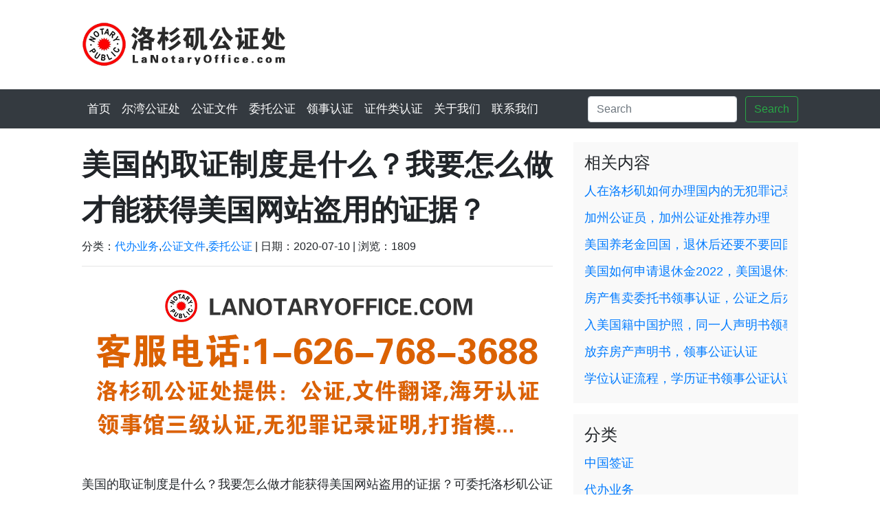

--- FILE ---
content_type: text/html; charset=UTF-8
request_url: https://www.lanotaryoffice.com/1300
body_size: 15980
content:


<!DOCTYPE html>
<head>
  <meta charset="UTF-8" />
  <meta name="viewport" content="width=device-width, initial-scale=1.0, shrink-to-fit=no">
  <title>美国的取证制度是什么？我要怎么做才能获得美国网站盗用的证据？ - 洛杉矶公证处</title>
  <link rel="stylesheet" href="https://www.lanotaryoffice.com/wp-content/themes/la/css/bootstrap.min.css">
  <link rel="stylesheet" href="https://www.lanotaryoffice.com/wp-content/themes/la/style.css">
  <script>window._MBT = {uri: 'https://www.lanotaryoffice.com/wp-content/themes/la', url:'https://www.lanotaryoffice.com', admin_ajax: 'https://www.lanotaryoffice.com/wp-admin/admin-ajax.php'}</script>
  <link rel="shortcut icon" href="https://www.lanotaryoffice.com/wp-content/themes/la/favicon.ico">

  <meta name='robots' content='index, follow, max-image-preview:large, max-snippet:-1, max-video-preview:-1' />
	<style>img:is([sizes="auto" i], [sizes^="auto," i]) { contain-intrinsic-size: 3000px 1500px }</style>
	<meta name="description" content="了解美国取证制度及证据收集，委托洛杉矶公证处办理网站盗用证据。获取公证认证材料，助您在国内官司中胜诉。点击留言或添加微信CEV8868，解决海淘被骗、商标侵权等问题。美国取证实验室技术先进，了解相关标准及规范。" />
<meta property="og:description" content="了解美国取证制度及证据收集，委托洛杉矶公证处办理网站盗用证据。获取公证认证材料，助您在国内官司中胜诉。点击留言或添加微信CEV8868，解决海淘被骗、商标侵权等问题。美国取证实验室技术先进，了解相关标准及规范。" />

	<!-- This site is optimized with the Yoast SEO plugin v24.6 - https://yoast.com/wordpress/plugins/seo/ -->
	<meta name="description" content="了解美国取证制度及证据收集，委托洛杉矶公证处办理网站盗用证据。获取公证认证材料，助您在国内官司中胜诉。点击留言或添加微信CEV8868，解决海淘被骗、商标侵权等问题。美国取证实验室技术先进，了解相关标准及规范。" />
	<link rel="canonical" href="https://www.lanotaryoffice.com/1300" />
	<meta property="og:locale" content="zh_CN" />
	<meta property="og:type" content="article" />
	<meta property="og:title" content="美国的取证制度是什么？我要怎么做才能获得美国网站盗用的证据？ - 洛杉矶公证处" />
	<meta property="og:description" content="了解美国取证制度及证据收集，委托洛杉矶公证处办理网站盗用证据。获取公证认证材料，助您在国内官司中胜诉。点击留言或添加微信CEV8868，解决海淘被骗、商标侵权等问题。美国取证实验室技术先进，了解相关标准及规范。" />
	<meta property="og:url" content="https://www.lanotaryoffice.com/1300" />
	<meta property="og:site_name" content="洛杉矶公证处" />
	<meta property="article:published_time" content="2020-07-10T08:35:00+00:00" />
	<meta property="og:image" content="https://www.lanotaryoffice.com/wp-content/uploads/2020/07/24674146066_8559f209f1_b.jpg" />
	<meta property="og:image:width" content="1024" />
	<meta property="og:image:height" content="768" />
	<meta property="og:image:type" content="image/jpeg" />
	<meta name="author" content="洛杉矶公证处" />
	<meta name="twitter:card" content="summary_large_image" />
	<meta name="twitter:label1" content="作者" />
	<meta name="twitter:data1" content="洛杉矶公证处" />
	<meta name="twitter:label2" content="预计阅读时间" />
	<meta name="twitter:data2" content="2 分" />
	<script type="application/ld+json" class="yoast-schema-graph">{"@context":"https://schema.org","@graph":[{"@type":"WebPage","@id":"https://www.lanotaryoffice.com/1300","url":"https://www.lanotaryoffice.com/1300","name":"美国的取证制度是什么？我要怎么做才能获得美国网站盗用的证据？ - 洛杉矶公证处","isPartOf":{"@id":"https://www.lanotaryoffice.com/#website"},"primaryImageOfPage":{"@id":"https://www.lanotaryoffice.com/1300#primaryimage"},"image":{"@id":"https://www.lanotaryoffice.com/1300#primaryimage"},"thumbnailUrl":"https://www.lanotaryoffice.com/wp-content/uploads/2020/07/24674146066_8559f209f1_b.jpg","datePublished":"2020-07-10T08:35:00+00:00","author":{"@id":"https://www.lanotaryoffice.com/#/schema/person/0eeab5ce9acebcc52810f07d31173021"},"description":"了解美国取证制度及证据收集，委托洛杉矶公证处办理网站盗用证据。获取公证认证材料，助您在国内官司中胜诉。点击留言或添加微信CEV8868，解决海淘被骗、商标侵权等问题。美国取证实验室技术先进，了解相关标准及规范。","breadcrumb":{"@id":"https://www.lanotaryoffice.com/1300#breadcrumb"},"inLanguage":"zh-Hans","potentialAction":[{"@type":"ReadAction","target":["https://www.lanotaryoffice.com/1300"]}]},{"@type":"ImageObject","inLanguage":"zh-Hans","@id":"https://www.lanotaryoffice.com/1300#primaryimage","url":"https://www.lanotaryoffice.com/wp-content/uploads/2020/07/24674146066_8559f209f1_b.jpg","contentUrl":"https://www.lanotaryoffice.com/wp-content/uploads/2020/07/24674146066_8559f209f1_b.jpg","width":1024,"height":768,"caption":"洛杉矶地方法院改名证明的认证办理流程"},{"@type":"BreadcrumbList","@id":"https://www.lanotaryoffice.com/1300#breadcrumb","itemListElement":[{"@type":"ListItem","position":1,"name":"首页","item":"https://www.lanotaryoffice.com/"},{"@type":"ListItem","position":2,"name":"美国的取证制度是什么？我要怎么做才能获得美国网站盗用的证据？"}]},{"@type":"WebSite","@id":"https://www.lanotaryoffice.com/#website","url":"https://www.lanotaryoffice.com/","name":"洛杉矶公证处","description":"公证认证代办，领事馆三级公证认证，中国签证代办","potentialAction":[{"@type":"SearchAction","target":{"@type":"EntryPoint","urlTemplate":"https://www.lanotaryoffice.com/?s={search_term_string}"},"query-input":{"@type":"PropertyValueSpecification","valueRequired":true,"valueName":"search_term_string"}}],"inLanguage":"zh-Hans"},{"@type":"Person","@id":"https://www.lanotaryoffice.com/#/schema/person/0eeab5ce9acebcc52810f07d31173021","name":"洛杉矶公证处","sameAs":["http://ca.consulateagency.org"],"url":"https://www.lanotaryoffice.com/author/adminca"}]}</script>
	<!-- / Yoast SEO plugin. -->


<script type="text/javascript">
/* <![CDATA[ */
window._wpemojiSettings = {"baseUrl":"https:\/\/s.w.org\/images\/core\/emoji\/15.0.3\/72x72\/","ext":".png","svgUrl":"https:\/\/s.w.org\/images\/core\/emoji\/15.0.3\/svg\/","svgExt":".svg","source":{"concatemoji":"https:\/\/www.lanotaryoffice.com\/wp-includes\/js\/wp-emoji-release.min.js?ver=262e4e8e477b40af8a431666736aaa63"}};
/*! This file is auto-generated */
!function(i,n){var o,s,e;function c(e){try{var t={supportTests:e,timestamp:(new Date).valueOf()};sessionStorage.setItem(o,JSON.stringify(t))}catch(e){}}function p(e,t,n){e.clearRect(0,0,e.canvas.width,e.canvas.height),e.fillText(t,0,0);var t=new Uint32Array(e.getImageData(0,0,e.canvas.width,e.canvas.height).data),r=(e.clearRect(0,0,e.canvas.width,e.canvas.height),e.fillText(n,0,0),new Uint32Array(e.getImageData(0,0,e.canvas.width,e.canvas.height).data));return t.every(function(e,t){return e===r[t]})}function u(e,t,n){switch(t){case"flag":return n(e,"\ud83c\udff3\ufe0f\u200d\u26a7\ufe0f","\ud83c\udff3\ufe0f\u200b\u26a7\ufe0f")?!1:!n(e,"\ud83c\uddfa\ud83c\uddf3","\ud83c\uddfa\u200b\ud83c\uddf3")&&!n(e,"\ud83c\udff4\udb40\udc67\udb40\udc62\udb40\udc65\udb40\udc6e\udb40\udc67\udb40\udc7f","\ud83c\udff4\u200b\udb40\udc67\u200b\udb40\udc62\u200b\udb40\udc65\u200b\udb40\udc6e\u200b\udb40\udc67\u200b\udb40\udc7f");case"emoji":return!n(e,"\ud83d\udc26\u200d\u2b1b","\ud83d\udc26\u200b\u2b1b")}return!1}function f(e,t,n){var r="undefined"!=typeof WorkerGlobalScope&&self instanceof WorkerGlobalScope?new OffscreenCanvas(300,150):i.createElement("canvas"),a=r.getContext("2d",{willReadFrequently:!0}),o=(a.textBaseline="top",a.font="600 32px Arial",{});return e.forEach(function(e){o[e]=t(a,e,n)}),o}function t(e){var t=i.createElement("script");t.src=e,t.defer=!0,i.head.appendChild(t)}"undefined"!=typeof Promise&&(o="wpEmojiSettingsSupports",s=["flag","emoji"],n.supports={everything:!0,everythingExceptFlag:!0},e=new Promise(function(e){i.addEventListener("DOMContentLoaded",e,{once:!0})}),new Promise(function(t){var n=function(){try{var e=JSON.parse(sessionStorage.getItem(o));if("object"==typeof e&&"number"==typeof e.timestamp&&(new Date).valueOf()<e.timestamp+604800&&"object"==typeof e.supportTests)return e.supportTests}catch(e){}return null}();if(!n){if("undefined"!=typeof Worker&&"undefined"!=typeof OffscreenCanvas&&"undefined"!=typeof URL&&URL.createObjectURL&&"undefined"!=typeof Blob)try{var e="postMessage("+f.toString()+"("+[JSON.stringify(s),u.toString(),p.toString()].join(",")+"));",r=new Blob([e],{type:"text/javascript"}),a=new Worker(URL.createObjectURL(r),{name:"wpTestEmojiSupports"});return void(a.onmessage=function(e){c(n=e.data),a.terminate(),t(n)})}catch(e){}c(n=f(s,u,p))}t(n)}).then(function(e){for(var t in e)n.supports[t]=e[t],n.supports.everything=n.supports.everything&&n.supports[t],"flag"!==t&&(n.supports.everythingExceptFlag=n.supports.everythingExceptFlag&&n.supports[t]);n.supports.everythingExceptFlag=n.supports.everythingExceptFlag&&!n.supports.flag,n.DOMReady=!1,n.readyCallback=function(){n.DOMReady=!0}}).then(function(){return e}).then(function(){var e;n.supports.everything||(n.readyCallback(),(e=n.source||{}).concatemoji?t(e.concatemoji):e.wpemoji&&e.twemoji&&(t(e.twemoji),t(e.wpemoji)))}))}((window,document),window._wpemojiSettings);
/* ]]> */
</script>
<style id='wp-emoji-styles-inline-css' type='text/css'>

	img.wp-smiley, img.emoji {
		display: inline !important;
		border: none !important;
		box-shadow: none !important;
		height: 1em !important;
		width: 1em !important;
		margin: 0 0.07em !important;
		vertical-align: -0.1em !important;
		background: none !important;
		padding: 0 !important;
	}
</style>
<link rel='stylesheet' id='wp-block-library-css' href='https://www.lanotaryoffice.com/wp-includes/css/dist/block-library/style.min.css?ver=262e4e8e477b40af8a431666736aaa63' type='text/css' media='all' />
<style id='classic-theme-styles-inline-css' type='text/css'>
/*! This file is auto-generated */
.wp-block-button__link{color:#fff;background-color:#32373c;border-radius:9999px;box-shadow:none;text-decoration:none;padding:calc(.667em + 2px) calc(1.333em + 2px);font-size:1.125em}.wp-block-file__button{background:#32373c;color:#fff;text-decoration:none}
</style>
<style id='global-styles-inline-css' type='text/css'>
:root{--wp--preset--aspect-ratio--square: 1;--wp--preset--aspect-ratio--4-3: 4/3;--wp--preset--aspect-ratio--3-4: 3/4;--wp--preset--aspect-ratio--3-2: 3/2;--wp--preset--aspect-ratio--2-3: 2/3;--wp--preset--aspect-ratio--16-9: 16/9;--wp--preset--aspect-ratio--9-16: 9/16;--wp--preset--color--black: #000000;--wp--preset--color--cyan-bluish-gray: #abb8c3;--wp--preset--color--white: #ffffff;--wp--preset--color--pale-pink: #f78da7;--wp--preset--color--vivid-red: #cf2e2e;--wp--preset--color--luminous-vivid-orange: #ff6900;--wp--preset--color--luminous-vivid-amber: #fcb900;--wp--preset--color--light-green-cyan: #7bdcb5;--wp--preset--color--vivid-green-cyan: #00d084;--wp--preset--color--pale-cyan-blue: #8ed1fc;--wp--preset--color--vivid-cyan-blue: #0693e3;--wp--preset--color--vivid-purple: #9b51e0;--wp--preset--gradient--vivid-cyan-blue-to-vivid-purple: linear-gradient(135deg,rgba(6,147,227,1) 0%,rgb(155,81,224) 100%);--wp--preset--gradient--light-green-cyan-to-vivid-green-cyan: linear-gradient(135deg,rgb(122,220,180) 0%,rgb(0,208,130) 100%);--wp--preset--gradient--luminous-vivid-amber-to-luminous-vivid-orange: linear-gradient(135deg,rgba(252,185,0,1) 0%,rgba(255,105,0,1) 100%);--wp--preset--gradient--luminous-vivid-orange-to-vivid-red: linear-gradient(135deg,rgba(255,105,0,1) 0%,rgb(207,46,46) 100%);--wp--preset--gradient--very-light-gray-to-cyan-bluish-gray: linear-gradient(135deg,rgb(238,238,238) 0%,rgb(169,184,195) 100%);--wp--preset--gradient--cool-to-warm-spectrum: linear-gradient(135deg,rgb(74,234,220) 0%,rgb(151,120,209) 20%,rgb(207,42,186) 40%,rgb(238,44,130) 60%,rgb(251,105,98) 80%,rgb(254,248,76) 100%);--wp--preset--gradient--blush-light-purple: linear-gradient(135deg,rgb(255,206,236) 0%,rgb(152,150,240) 100%);--wp--preset--gradient--blush-bordeaux: linear-gradient(135deg,rgb(254,205,165) 0%,rgb(254,45,45) 50%,rgb(107,0,62) 100%);--wp--preset--gradient--luminous-dusk: linear-gradient(135deg,rgb(255,203,112) 0%,rgb(199,81,192) 50%,rgb(65,88,208) 100%);--wp--preset--gradient--pale-ocean: linear-gradient(135deg,rgb(255,245,203) 0%,rgb(182,227,212) 50%,rgb(51,167,181) 100%);--wp--preset--gradient--electric-grass: linear-gradient(135deg,rgb(202,248,128) 0%,rgb(113,206,126) 100%);--wp--preset--gradient--midnight: linear-gradient(135deg,rgb(2,3,129) 0%,rgb(40,116,252) 100%);--wp--preset--font-size--small: 13px;--wp--preset--font-size--medium: 20px;--wp--preset--font-size--large: 36px;--wp--preset--font-size--x-large: 42px;--wp--preset--spacing--20: 0.44rem;--wp--preset--spacing--30: 0.67rem;--wp--preset--spacing--40: 1rem;--wp--preset--spacing--50: 1.5rem;--wp--preset--spacing--60: 2.25rem;--wp--preset--spacing--70: 3.38rem;--wp--preset--spacing--80: 5.06rem;--wp--preset--shadow--natural: 6px 6px 9px rgba(0, 0, 0, 0.2);--wp--preset--shadow--deep: 12px 12px 50px rgba(0, 0, 0, 0.4);--wp--preset--shadow--sharp: 6px 6px 0px rgba(0, 0, 0, 0.2);--wp--preset--shadow--outlined: 6px 6px 0px -3px rgba(255, 255, 255, 1), 6px 6px rgba(0, 0, 0, 1);--wp--preset--shadow--crisp: 6px 6px 0px rgba(0, 0, 0, 1);}:where(.is-layout-flex){gap: 0.5em;}:where(.is-layout-grid){gap: 0.5em;}body .is-layout-flex{display: flex;}.is-layout-flex{flex-wrap: wrap;align-items: center;}.is-layout-flex > :is(*, div){margin: 0;}body .is-layout-grid{display: grid;}.is-layout-grid > :is(*, div){margin: 0;}:where(.wp-block-columns.is-layout-flex){gap: 2em;}:where(.wp-block-columns.is-layout-grid){gap: 2em;}:where(.wp-block-post-template.is-layout-flex){gap: 1.25em;}:where(.wp-block-post-template.is-layout-grid){gap: 1.25em;}.has-black-color{color: var(--wp--preset--color--black) !important;}.has-cyan-bluish-gray-color{color: var(--wp--preset--color--cyan-bluish-gray) !important;}.has-white-color{color: var(--wp--preset--color--white) !important;}.has-pale-pink-color{color: var(--wp--preset--color--pale-pink) !important;}.has-vivid-red-color{color: var(--wp--preset--color--vivid-red) !important;}.has-luminous-vivid-orange-color{color: var(--wp--preset--color--luminous-vivid-orange) !important;}.has-luminous-vivid-amber-color{color: var(--wp--preset--color--luminous-vivid-amber) !important;}.has-light-green-cyan-color{color: var(--wp--preset--color--light-green-cyan) !important;}.has-vivid-green-cyan-color{color: var(--wp--preset--color--vivid-green-cyan) !important;}.has-pale-cyan-blue-color{color: var(--wp--preset--color--pale-cyan-blue) !important;}.has-vivid-cyan-blue-color{color: var(--wp--preset--color--vivid-cyan-blue) !important;}.has-vivid-purple-color{color: var(--wp--preset--color--vivid-purple) !important;}.has-black-background-color{background-color: var(--wp--preset--color--black) !important;}.has-cyan-bluish-gray-background-color{background-color: var(--wp--preset--color--cyan-bluish-gray) !important;}.has-white-background-color{background-color: var(--wp--preset--color--white) !important;}.has-pale-pink-background-color{background-color: var(--wp--preset--color--pale-pink) !important;}.has-vivid-red-background-color{background-color: var(--wp--preset--color--vivid-red) !important;}.has-luminous-vivid-orange-background-color{background-color: var(--wp--preset--color--luminous-vivid-orange) !important;}.has-luminous-vivid-amber-background-color{background-color: var(--wp--preset--color--luminous-vivid-amber) !important;}.has-light-green-cyan-background-color{background-color: var(--wp--preset--color--light-green-cyan) !important;}.has-vivid-green-cyan-background-color{background-color: var(--wp--preset--color--vivid-green-cyan) !important;}.has-pale-cyan-blue-background-color{background-color: var(--wp--preset--color--pale-cyan-blue) !important;}.has-vivid-cyan-blue-background-color{background-color: var(--wp--preset--color--vivid-cyan-blue) !important;}.has-vivid-purple-background-color{background-color: var(--wp--preset--color--vivid-purple) !important;}.has-black-border-color{border-color: var(--wp--preset--color--black) !important;}.has-cyan-bluish-gray-border-color{border-color: var(--wp--preset--color--cyan-bluish-gray) !important;}.has-white-border-color{border-color: var(--wp--preset--color--white) !important;}.has-pale-pink-border-color{border-color: var(--wp--preset--color--pale-pink) !important;}.has-vivid-red-border-color{border-color: var(--wp--preset--color--vivid-red) !important;}.has-luminous-vivid-orange-border-color{border-color: var(--wp--preset--color--luminous-vivid-orange) !important;}.has-luminous-vivid-amber-border-color{border-color: var(--wp--preset--color--luminous-vivid-amber) !important;}.has-light-green-cyan-border-color{border-color: var(--wp--preset--color--light-green-cyan) !important;}.has-vivid-green-cyan-border-color{border-color: var(--wp--preset--color--vivid-green-cyan) !important;}.has-pale-cyan-blue-border-color{border-color: var(--wp--preset--color--pale-cyan-blue) !important;}.has-vivid-cyan-blue-border-color{border-color: var(--wp--preset--color--vivid-cyan-blue) !important;}.has-vivid-purple-border-color{border-color: var(--wp--preset--color--vivid-purple) !important;}.has-vivid-cyan-blue-to-vivid-purple-gradient-background{background: var(--wp--preset--gradient--vivid-cyan-blue-to-vivid-purple) !important;}.has-light-green-cyan-to-vivid-green-cyan-gradient-background{background: var(--wp--preset--gradient--light-green-cyan-to-vivid-green-cyan) !important;}.has-luminous-vivid-amber-to-luminous-vivid-orange-gradient-background{background: var(--wp--preset--gradient--luminous-vivid-amber-to-luminous-vivid-orange) !important;}.has-luminous-vivid-orange-to-vivid-red-gradient-background{background: var(--wp--preset--gradient--luminous-vivid-orange-to-vivid-red) !important;}.has-very-light-gray-to-cyan-bluish-gray-gradient-background{background: var(--wp--preset--gradient--very-light-gray-to-cyan-bluish-gray) !important;}.has-cool-to-warm-spectrum-gradient-background{background: var(--wp--preset--gradient--cool-to-warm-spectrum) !important;}.has-blush-light-purple-gradient-background{background: var(--wp--preset--gradient--blush-light-purple) !important;}.has-blush-bordeaux-gradient-background{background: var(--wp--preset--gradient--blush-bordeaux) !important;}.has-luminous-dusk-gradient-background{background: var(--wp--preset--gradient--luminous-dusk) !important;}.has-pale-ocean-gradient-background{background: var(--wp--preset--gradient--pale-ocean) !important;}.has-electric-grass-gradient-background{background: var(--wp--preset--gradient--electric-grass) !important;}.has-midnight-gradient-background{background: var(--wp--preset--gradient--midnight) !important;}.has-small-font-size{font-size: var(--wp--preset--font-size--small) !important;}.has-medium-font-size{font-size: var(--wp--preset--font-size--medium) !important;}.has-large-font-size{font-size: var(--wp--preset--font-size--large) !important;}.has-x-large-font-size{font-size: var(--wp--preset--font-size--x-large) !important;}
:where(.wp-block-post-template.is-layout-flex){gap: 1.25em;}:where(.wp-block-post-template.is-layout-grid){gap: 1.25em;}
:where(.wp-block-columns.is-layout-flex){gap: 2em;}:where(.wp-block-columns.is-layout-grid){gap: 2em;}
:root :where(.wp-block-pullquote){font-size: 1.5em;line-height: 1.6;}
</style>
<link rel="https://api.w.org/" href="https://www.lanotaryoffice.com/wp-json/" /><link rel="alternate" title="JSON" type="application/json" href="https://www.lanotaryoffice.com/wp-json/wp/v2/posts/1300" /><link rel="alternate" title="oEmbed (JSON)" type="application/json+oembed" href="https://www.lanotaryoffice.com/wp-json/oembed/1.0/embed?url=https%3A%2F%2Fwww.lanotaryoffice.com%2F1300" />
<link rel="alternate" title="oEmbed (XML)" type="text/xml+oembed" href="https://www.lanotaryoffice.com/wp-json/oembed/1.0/embed?url=https%3A%2F%2Fwww.lanotaryoffice.com%2F1300&#038;format=xml" />
<link rel="icon" href="https://www.lanotaryoffice.com/wp-content/uploads/2021/06/cropped-洛杉矶公证处-logo-1-32x32.png" sizes="32x32" />
<link rel="icon" href="https://www.lanotaryoffice.com/wp-content/uploads/2021/06/cropped-洛杉矶公证处-logo-1-192x192.png" sizes="192x192" />
<link rel="apple-touch-icon" href="https://www.lanotaryoffice.com/wp-content/uploads/2021/06/cropped-洛杉矶公证处-logo-1-180x180.png" />
<meta name="msapplication-TileImage" content="https://www.lanotaryoffice.com/wp-content/uploads/2021/06/cropped-洛杉矶公证处-logo-1-270x270.png" />
  
</head>

<body class="post-template-default single single-post postid-1300 single-format-standard bg-light" >
  
  <header>
      
      <div class="container-fluid search-d d-none d-md-block d-lg-none">
          <div class="row">
            <div class="search-d-text col-md-6">
                <p>洛杉矶公证处</p>
            </div>
            <div class="col-md-6">
              <form class="form-inline search-d-form" action="https://www.lanotaryoffice.com">
                  <input class="form-control mr-sm-2" type="text" placeholder="Search" name="s" aria-label="Search">
                  <button class="btn btn-outline-dark my-2 my-sm-0" type="submit">Search</button>
               </form>
            </div>
          </div>
      </div>
      
    <div class='container n-logo'>
        <div class="row">
            <div class="col-sm-12 col-lg-12"> 
               <a href='/'>
                    <img src='https://www.lanotaryoffice.com/wp-content/themes/la/img/logo.png'  alt="logo" height='auto' />       
               </a>
            </div> 
        </div>
    </div>

    
    <nav class="navbar navbar-expand-md navbar-dark bg-dark">
      <div class="container">
        <button class="navbar-toggler" type="button" data-toggle="collapse" data-target="#navbarCollapse" aria-controls="navbarCollapse" aria-expanded="false" aria-label="Toggle navigation">
          <span class="navbar-toggler-icon"></span>
        </button>
        <div class="collapse navbar-collapse" id="navbarCollapse">
          <ul class="navbar-nav mr-auto">
            <li id="menu-item-24" class="menu-item menu-item-type-custom menu-item-object-custom menu-item-24"><a href="/">首页</a></li>
<li id="menu-item-2875" class="menu-item menu-item-type-post_type menu-item-object-page menu-item-2875"><a href="https://www.lanotaryoffice.com/irvine-notary-office">尔湾公证处</a></li>
<li id="menu-item-1971" class="menu-item menu-item-type-taxonomy menu-item-object-category current-post-ancestor current-menu-parent current-post-parent menu-item-has-children menu-item-1971"><a href="https://www.lanotaryoffice.com/category/notarial-certificate">公证文件</a>
<ul class="sub-menu">
	<li id="menu-item-1963" class="menu-item menu-item-type-taxonomy menu-item-object-category menu-item-1963"><a href="https://www.lanotaryoffice.com/category/los-angeles-notary-office">洛杉矶公证处</a></li>
</ul>
</li>
<li id="menu-item-1965" class="menu-item menu-item-type-taxonomy menu-item-object-category current-post-ancestor current-menu-parent current-post-parent menu-item-1965"><a href="https://www.lanotaryoffice.com/category/entrusted-notarization">委托公证</a></li>
<li id="menu-item-1966" class="menu-item menu-item-type-taxonomy menu-item-object-category menu-item-1966"><a href="https://www.lanotaryoffice.com/category/consular-certification">领事认证</a></li>
<li id="menu-item-1967" class="menu-item menu-item-type-taxonomy menu-item-object-category menu-item-1967"><a href="https://www.lanotaryoffice.com/category/certificate-class">证件类认证</a></li>
<li id="menu-item-18" class="menu-item menu-item-type-post_type menu-item-object-page menu-item-18"><a href="https://www.lanotaryoffice.com/about-us">关于我们</a></li>
<li id="menu-item-1386" class="menu-item menu-item-type-post_type menu-item-object-page menu-item-1386"><a href="https://www.lanotaryoffice.com/contact-us">联系我们</a></li>
          </ul>
          <form class="form-inline mt-2 mt-md-0 d-none d-xl-block d-md-none d-sm-block" action="https://www.lanotaryoffice.com">
            <input class="form-control mr-sm-2" type="text" placeholder="Search" name="s" aria-label="Search">
            <button class="btn btn-outline-success my-2 my-sm-0" type="submit">Search</button>
          </form>
        </div>
      </div>
    </nav>


  </header>


<div class="container n-content">
  <div class="row">
<!--      <div class="col-md-12 text-center tgs-single-ad">
            <script async src="//pagead2.googlesyndication.com/pagead/js/adsbygoogle.js"></script>
             thegovservice1 
            <ins class="adsbygoogle"
                 style="display:block"
                 data-ad-client="ca-pub-3198778028450831"
                 data-ad-slot="1906766122"
                 data-ad-format="auto"
                 data-full-width-responsive="true"></ins>
            <script>
            (adsbygoogle = window.adsbygoogle || []).push({});
            </script>
      </div>-->
    <div class="col-md-8 blog-main">
    	      <div class="blog-post">
        <h1 class="blog-post-title">美国的取证制度是什么？我要怎么做才能获得美国网站盗用的证据？</h1>
        <p class="blog-post-meta">分类：<a href=""><a href="https://www.lanotaryoffice.com/category/agency-business" rel="category tag">代办业务</a>,<a href="https://www.lanotaryoffice.com/category/notarial-certificate" rel="category tag">公证文件</a>,<a href="https://www.lanotaryoffice.com/category/entrusted-notarization" rel="category tag">委托公证</a></a> | 
            日期：2020-07-10 | 
            浏览：1809        <hr>
        <article class="blog-content cev-content d-page">
            <div class="wc-ad">
                <img src="/wp-content/uploads/2020/11/LA.png"  alt="WeChat" />
            </div>
        	<div>
<div class="document">
<p class="paragraph text-align-type-left pap-line-1.3 pap-line-rule-auto pap-spacing-before-0pt pap-spacing-after-6pt">美国的取证制度是什么？我要怎么做才能获得美国网站盗用的证据？可委托洛杉矶公证处代办，取证<span class="s1">——</span>律师报告<span class="s1">——</span>公证、认证，我们将为您制作一系列材料，让您轻松赢得的国内官司。如果您有这方面的需求，可以在我们官网上留言，或者添加我们的微信：<span class="s1"><b>CEV8868</b></span>，也可以拨打电话<span class="s1"><b>626-768-3688</b></span>进行了解。</p>
<p class="paragraph text-align-type-left pap-line-1.3 pap-line-rule-auto pap-spacing-before-0pt pap-spacing-after-6pt">无论是海淘被骗，美国网站侵权，商标侵权，原创文章被盗用。任何您觉得美国公开网站上侵害了您利益的证据，我们都能为您搜索提取，并完成公证认证，让您不必再困难的取证环节绞尽脑汁。</p>
<p class="paragraph text-align-type-left pap-line-1.3 pap-line-rule-auto pap-spacing-before-0pt pap-spacing-after-6pt">美国的取证实验室已经比较普及，至少有70％的法律部门都拥有自己独立的实验室，当有计算机犯罪案件被举报，取证人员就会遵照取证的原则和步骤对现场的电子证据进行取证，带回实验室进行分析，从而重构计算机犯罪行为。</p>
<p class="paragraph text-align-type-left pap-line-1.3 pap-line-rule-auto pap-spacing-before-0pt pap-spacing-after-6pt">因此，美国在电子数据取证方面的研究远超于其他国家，美国国家标准与技术研究院、美国司法部、美国联邦调查局的“数字取证科学组”和“图像技术科学组、美国试验与材料学会国际组织等机构制定了一系列电子数据取证相关的标准和规范。</p>
</div>
</div>
<h2>一、美国国家标准与技术研究院（National Institute of Standards and Technology，NIST）</h2>
<p>美国国家标准与技术研究院（NIST）成立于1901年，是一个非监管性质的联邦部门，是美国测量技术和标准的国家级研究机构。NIST通过出台标准和指南相结合方式为政府部门的取证管理规范提供支持，大部分已经出台的文件都是指南的性质，不具备强制性，而是为政府部门的相关工作提供实施的思路和方法。NIST出台的电子数据取证方面的标准和文件包括特别出版物（SP 800）系列和内部报告（IRs）系列等。</p>
<h2>特别出版物（SP 800）系列</h2>
<p>SP 800系列是指南文件，对联邦政府部门不具备强制性，而只是提供一种供参考的方法或经验。目前，SP 800系列与电子数据取证相关的标准有：</p>
<p>1、 2004年11月，NIST SP 800-72 《Guidelines on PDA Forensics》</p>
<p>2、 2006年8月，NIST SP 800-86 《Guide to Integrating Forensic Techniques into Incident Response》</p>
<p>3、2014年5月，NIST SP 800-101 Revision 1 《Guidelines on CellPhone Forensic》</p>
<h2>内部报告（IRs）系列</h2>
<p>内部报告系列主要向特定读者描述相关技术方面的研究内容，包括向NIST的资助者（政府和非政府组织）提交的过程或最终报告。目前，内部报告与电子数据取证相关的有：</p>
<p>1、2004年8月，NISTIR 7100 《PDA Forensic Tools: An Overview and Analysis》</p>
<p>2、2005年10月, NISTIR 7250 《Cell Phone Forensic Tools: An Overview and Analysis》</p>
<p>3、2007年3月, NISTIR 7387 《Cell Phone Forensic Tools: An Overview and Analysis Update》</p>
<p>4、2008年8月，NISTIR 7516 《Forensic Filtering of Cell Phone Protocols》</p>
<p>5、2009年10月, NISTIR 7617《Mobile Forensic Reference Materials: A Methodology and Reification》</p>
<p>6、2014年1月, NISTIR 8006 《DRAFT NIST Cloud Computing Forensic Science Challenges》</p>
<p>此外，NIST为了制定相应的标准和规范，开展了包括计算机取证工具测试项目（Computer Forensics Tool Testing， CFTT）、国家软件参考库项目（National Software Reference Library，NSRL）以及电子证据参考数据集“Computer Forensic Reference Data Sets，CFReDS”的研究。</p>
<p>其中，CFTT项目旨在为确保司法组织以及其他法律组织在电子数据取证中使用的工具有效性，而建立的一套关于取证工具的规格说明书、测试程序、测试标准、测试序列等的方法和标准体系，取证工具涉及磁盘镜像工具、取证介质准备工具、写保护设备（软件）、写保护设备（硬件）、</p>
<p>数据恢复工具、移动终端取证工具、数据分析工具、数据搜索工具。NSRL项目负责建立一个包含各种软件的文件以及数字签名的目录，以便在执法和数字取证时使用。CFReDS项目旨在让信息安全事件的取证人员模拟电子数据勘查取证，也可用于检验鉴定设备的溯源。</p>
<h2>二、美国司法部(National Institute of Justice，NIJ)</h2>
<p>美国司法部在2001年后颁布了《计算机现场勘查指南》后，不断资助相关领域的研究项目以促进电子证据取证，目前有效的标准有：</p>
<p>1、2004年4月，NIJ Special Report NCJ 199408 《Forensic Examinationof Digital Evidence: A Guide for Law Enforcement》</p>
<p>2、2007年1月，NIJ Special Report NCJ 211314 《Digital Evidence in the Courtroom: A Guide for Law Enforcement and Prosecutors》</p>
<p>3、2007年1月，NIJ Special Report NCJ 210798 《Investigations Involving the Internet and Computer Networks》</p>
<p>4、2007年10月，NIJ Special Report NCJ 213030 《Investigative Uses of Technology: Devices, Tools, and Techniques》</p>
<p>5、2008年4月，NIJ Special Report NCJ 219941 《Electronic CrimeScene Investigation: A Guide for First Responders》2nd Edition</p>
<p>6、2009年11月，NIJ Special Report NCJ 227050 《Electronic CrimeScene Investigation: An On-the-Scene Reference for First Responders》</p>
<h2>三、“数字取证科学组”和“图像技术科学组”</h2>
<p>美国联邦调查局的“数字取证科学组”（Scientific Working Group on Digital Evidence，SWGDE）和“图像技术科学组”（ScientificWorking Group on Imaging Technology，SWGIT），成员包括联邦调查局、国防部、美国国税局、经济情报局、海关等，开展包括电子证据获取与分析技术、规范流程、质量管理体系等一系列标准与规范的制定，在数字取证领域享有盛誉。</p>
<p>SWGDE和SWGIT联合发布（有效版本）：</p>
<p>1、2004年1月，《Guidelines &amp; Recommendations for Training in Digital &amp;Multimedia Evidence》2.0版本</p>
<p>2、2006年1月，《Proficiency Test Program Guidelines》1.1版本</p>
<p>3、2013年4月，《Digital &amp; Multimedia Evidence Glossary》2.7版本</p>
<h2>四、美国试验与材料学会国际组织（American Society for Testing and Materials International， ASTM）</h2>
<p>成立于1898年的ASTM International （美国试验与材料学会国际组织）是目前世界上最大的制定自愿性标准的组织,也是美国为数不多的专注于标准制定工作的标准化机构。主要任务是制定材料、产品、系统、和服务等领域的特性和性能标准，试验方法和程序标准，促进有关知识的发展和推广。ASTM 标准分为六种类型：标准试验方法(Standard Test Method)、标准规范(Standard Specification)、标准惯例(StandardPractice)、标准术语(Standard Terminology) 、标准指南(Standard Guide)和标准分类(Class．fication)。</p>
<h2>五、计算机犯罪与知识产权处（Computer Crime &amp; Intellectual Property Section，CCIPS）</h2>
<p>计算机犯罪与知识产权处（CCIPS）隶属于美国司法部的刑事犯罪部门，主要负责调查计算机犯罪（黑客，病毒，蠕虫）和知识产权犯罪，专门从事计算机和网络上的数字证据的搜查和扣押。目前CCIPS的文件包括：</p>
<p>1、 2006年9月，《Prosecuting Intellectual Property Crimes》第三版</p>
<p>2、 2009年9月，《Searching &amp; Seizing Computers and Obtaining Electronic Evidencein Criminal Investigations》第三版</p>
<p>3、 2010年10月，《Prosecuting Computer Crimes》</p>
<h2>六、美国特勤局（UnitedStates Secret Service，USSS）</h2>
<p>美国特勤局（USSS）是美国联邦政府的执法机构，隶属于美国国土安全部。该机构的主要管辖权是预防和调查对美元和债券的伪造，以及保护总统、副总统等重要人员和国土安全部指定的国家特别安全事件。同时，该机构还负责跟踪调查各种金融诈骗犯罪的相关嫌疑人，并为一些地方犯罪的调查提供协助。特勤局和电子数据取证相关的规范有：</p>
<p>1、 2002年，《Best Practices for Seizing Electronic Evidence》第一版</p>
<p>2、 2003年，《Best Practices for Seizing Electronic Evidence》第二版</p>
<p>3、 2007年，《Best Practices For Seizing Electronic Evidence v.3 &#8211; A Pocket Guidefor First Responders》</p>
<h2>七、美国互联网供应商协会（United States Internet Service Provider Association，US ISPA）</h2>
<p>美国互联网供应商协会（US ISPA）为保障互联网服务供应商的合法权益，指导成员处理具体法律事务，颁布了以下文件：</p>
<p>1、2003年，《Electronic Evidence Compliance: A Guide for ISP》</p>
<p>2、 2010年，《Internet Service Provider Law Enforcement Subpoena Response SoundPractices Guide》</p>
<h2 class="p1">洛杉矶公证处服务范围：</h2>
<p class="p1">1. 各类公证服务：签名公证，文书公证，搜索取证</p>
<p class="p1">2. 县政府，州务卿，中领馆三级认证：</p>
<p class="p1">房产买卖委托书，授权书，声明书，诉讼委托，回国结婚必备单身证明，同一人证明，健在证明，出生证（加州及所有其它各州），结婚证（加州及所有其它各州），离婚判决书，公司文件认证 （精办各州公司文件认证）一条龙服务，邮递回国</p>
<p class="p1">3. 翻译公证：</p>
<p class="p1">各类文件证书中英文翻译公证（毕业证书、学位证书、成绩单、各类职业资格证、出生证、结婚证、离婚证、户口本、户籍誊本、驾照、疫苗卡、病历、商业合同、广告宣传单、专业文件翻译等）</p>
<p class="p3">以上便是对<span class="s1">“<span class="Apple-converted-space">  美国的取证制度是什么？我要怎么做才能获得美国网站盗用的证据？  </span>”</span>的介绍，如果您有这方面的需求，可以在我们官网上留言，或者添加我们的微信：<span class="s1"><b>CEV8868</b></span>，也可以拨打电话<span class="s1"><b>626-768-3688</b></span>进行了解。</p>
<div class='yarpp yarpp-related yarpp-related-website yarpp-template-list'>
<!-- YARPP List -->
<h2>内容推荐</h2><ul>
<li><a href="https://www.lanotaryoffice.com/2784" rel="bookmark" title="美国绿卡category，美国绿卡有几种？">美国绿卡category，美国绿卡有几种？</a></li>
<li><a href="https://www.lanotaryoffice.com/1290" rel="bookmark" title="什么是电子数据取证？美国搜索到侵权国内网页怎么取证？">什么是电子数据取证？美国搜索到侵权国内网页怎么取证？</a></li>
<li><a href="https://www.lanotaryoffice.com/1348" rel="bookmark" title="纽约州州务卿公证认证自助办理，低价快速代办">纽约州州务卿公证认证自助办理，低价快速代办</a></li>
<li><a href="https://www.lanotaryoffice.com/409" rel="bookmark" title="洛杉矶公司商业认证公证文件通常有哪些？">洛杉矶公司商业认证公证文件通常有哪些？</a></li>
<li><a href="https://www.lanotaryoffice.com/2077" rel="bookmark" title="移民绿卡表格，美国办身份绿卡申请材料">移民绿卡表格，美国办身份绿卡申请材料</a></li>
</ul>
</div>
                <!--<a href="">编辑内容</a>-->
                        </article>
        <div class="col-md-12 single_tags">
                <span class="badge badge-pill badge-primary"><a href="https://www.lanotaryoffice.com/tag/%e4%b8%aa%e4%ba%ba" rel="tag">个人</a></span><span class="badge badge-pill badge-primary"><a href="https://www.lanotaryoffice.com/tag/%e4%bb%a3%e5%8a%9e" rel="tag">代办</a></span><span class="badge badge-pill badge-primary"><a href="https://www.lanotaryoffice.com/tag/%e4%bb%a3%e5%8a%9e%e4%b8%9a%e5%8a%a1" rel="tag">代办业务</a></span><span class="badge badge-pill badge-primary"><a href="https://www.lanotaryoffice.com/tag/%e5%85%ac%e5%8f%b8" rel="tag">公司</a></span><span class="badge badge-pill badge-primary"><a href="https://www.lanotaryoffice.com/tag/%e5%85%ac%e8%af%81" rel="tag">公证</a></span><span class="badge badge-pill badge-primary"><a href="https://www.lanotaryoffice.com/tag/%e5%a7%94%e6%89%98%e5%85%ac%e8%af%81" rel="tag">委托公证</a></span><span class="badge badge-pill badge-primary"><a href="https://www.lanotaryoffice.com/tag/%e6%90%9c%e7%b4%a2%e5%8f%96%e8%af%81" rel="tag">搜索取证</a></span><span class="badge badge-pill badge-primary"><a href="https://www.lanotaryoffice.com/tag/%e7%be%8e%e5%9b%bd%e5%85%ac%e8%af%81" rel="tag">美国公证</a></span>        </div>
        <div class="c_nav">
    <nav class="blog-nav">
                    <div class="col-md-4 nav-previous">
                <span><a href="https://www.lanotaryoffice.com/1290" rel="prev"><span class="meta-nav">&larr;</span> 什么是电子数据取证？美国搜索到侵权国内网页怎么取证？</a></span>
            </div>
        
        <div class="col-md-2 nov-m"></div>

                    <div class="col-md-4 nav-next">
                <span><a href="https://www.lanotaryoffice.com/1303" rel="next">联邦公证搜索，全网搜索，快速取证，用于中国诉讼 <span class="meta-nav">&rarr;</span></a></span>
            </div>
            </nav>
</div>
        
  <div class="my-3 p-3 bg-white rounded shadow-sm">
    <h3 class="border-bottom border-gray home-h3">热门解答</h3>
          <div class="media text-muted pt-3">
        <div class="media-body pb-3 mb-0 small lh-125 border-bottom border-gray">
          <a href="https://www.lanotaryoffice.com/3309"><strong class="d-block text-gray-dark">洛杉矶办理中国签证照片要求，中国签证照片尺寸</strong></a>
          <p>中国签证照片尺寸 中国签证的照片通常必须满足以下规格： 尺寸：48mm x 33mm（约合1.9英寸 x 1.3英寸） 颜色：彩色照片 头部宽度：头部宽度应占照片总宽度的2/3，头部高度应为照片高度的 [&hellip;]</p>
        </div>
      </div>
          <div class="media text-muted pt-3">
        <div class="media-body pb-3 mb-0 small lh-125 border-bottom border-gray">
          <a href="https://www.lanotaryoffice.com/3306"><strong class="d-block text-gray-dark">洛杉矶办理中国签证申请表填错了怎么办？</strong></a>
          <p>中国签证申请表填错了怎么办？ 如果您在填写中国签证申请表时发现有错误，或者在提交后被告知有误，您可以采取以下步骤来纠正错误： 立即停止：如果您在线填写申请并发现错误，但还没有提交，通常可以直接在表格上 [&hellip;]</p>
        </div>
      </div>
          <div class="media text-muted pt-3">
        <div class="media-body pb-3 mb-0 small lh-125 border-bottom border-gray">
          <a href="https://www.lanotaryoffice.com/3131"><strong class="d-block text-gray-dark">2023祝大家兔年吉祥，五福临门</strong></a>
          <p>洛杉矶公证处全体员工： 新年快乐！祝您在新的一年里：快乐，健康，平安，恩典，成功，幸福！</p>
        </div>
      </div>
        <small class="d-block text-right mt-3">
      <a href="https://www.lanotaryoffice.com/category/los-angeles-notary-office">查看其它</a>
    </small>
  </div>
        
      </div><!-- /.blog-post -->

            
                    <div class="single-comm-css">
                                                
                        
                    </div>
      
				

      
        <div class="col-md-12 cev_random">
            <h4 class="blog-post-title">网友热点</h4>
            <ul>

                
            
               <li>



                    <a href="https://www.lanotaryoffice.com/871">帕萨迪纳领事馆三级认证，快速代办公证认证，中国签证代办</a>

                <div>
                    帕萨迪纳(Pasadena)领事馆三级认证，快速代办公证认证，中国签证代办。洛杉...                  </div>

               </li>

               
            
               <li>



                    <a href="https://www.lanotaryoffice.com/912">罗兰岗领事馆三级认证，快速代办公证认证，中国签证代办</a>

                <div>
                    罗兰岗(Rowland Heights)领事馆三级认证，快速代办公证认证，中国签...                  </div>

               </li>

               
            
               <li>



                    <a href="https://www.lanotaryoffice.com/1817">美国密歇根州Acknowledgment for an individual该怎么公证？</a>

                <div>
                    美国密歇根州Michigan Notarial Certificates该怎么公...                  </div>

               </li>

               
            
               <li>



                    <a href="https://www.lanotaryoffice.com/803">驻洛杉矶领事馆对蒙市学历，学位领事认证是公文、证件还是印章？</a>

                <div>
                    驻洛杉矶领事馆对蒙市（Monterey Park）学历，学位领事认证是公文、证件...                  </div>

               </li>

               
            
               <li>



                    <a href="https://www.lanotaryoffice.com/473">加州哪里可以做无犯罪证明认证，办理需要多久？</a>

                <div>
                    加州哪里可以做无犯罪证明认证，办理需要多久？洛杉矶公证处为您快速代办无犯罪证明认...                  </div>

               </li>

               
             
               

            </ul>
        </div>
    </div><!-- /.blog-main -->
      <aside class="col-md-4 blog-sidebar widget">
	<div class="widget-post p-3 mb-3">
    <h4 class="widget-title">相关内容</h4>
    <ul class="related_posts">
                <li><a rel="bookmark" href="https://www.lanotaryoffice.com/517" title="人在洛杉矶如何办理国内的无犯罪记录证明？" target="_blank">人在洛杉矶如何办理国内的无犯罪记录证明？</a></li>
                        <li><a rel="bookmark" href="https://www.lanotaryoffice.com/3107" title="加州公证员，加州公证处推荐办理" target="_blank">加州公证员，加州公证处推荐办理</a></li>
                        <li><a rel="bookmark" href="https://www.lanotaryoffice.com/3090" title="美国养老金回国，退休后还要不要回国生活？" target="_blank">美国养老金回国，退休后还要不要回国生活？</a></li>
                        <li><a rel="bookmark" href="https://www.lanotaryoffice.com/3082" title="美国如何申请退休金2022，美国退休金点数查询" target="_blank">美国如何申请退休金2022，美国退休金点数查询</a></li>
                        <li><a rel="bookmark" href="https://www.lanotaryoffice.com/3044" title="房产售卖委托书领事认证，公证之后办理County认证吗？" target="_blank">房产售卖委托书领事认证，公证之后办理County认证吗？</a></li>
                        <li><a rel="bookmark" href="https://www.lanotaryoffice.com/2946" title="入美国籍中国护照，同一人声明书领事公证认证" target="_blank">入美国籍中国护照，同一人声明书领事公证认证</a></li>
                        <li><a rel="bookmark" href="https://www.lanotaryoffice.com/2943" title="放弃房产声明书，领事公证认证" target="_blank">放弃房产声明书，领事公证认证</a></li>
                        <li><a rel="bookmark" href="https://www.lanotaryoffice.com/2932" title="学位认证流程，学历证书领事公证认证" target="_blank">学位认证流程，学历证书领事公证认证</a></li>
                </ul>
</div>
<div class="widget-post p-3 mb-3 widget_categories"><h4 class="widget-title">分类</h4>
			<ul>
					<li class="cat-item cat-item-314"><a href="https://www.lanotaryoffice.com/category/chinese-visa">中国签证</a>
</li>
	<li class="cat-item cat-item-151"><a href="https://www.lanotaryoffice.com/category/agency-business">代办业务</a>
</li>
	<li class="cat-item cat-item-185"><a href="https://www.lanotaryoffice.com/category/naturalization">入籍</a>
</li>
	<li class="cat-item cat-item-149"><a href="https://www.lanotaryoffice.com/category/notarial-certificate">公证文件</a>
</li>
	<li class="cat-item cat-item-26"><a href="https://www.lanotaryoffice.com/category/commercial-certification">商业类认证</a>
</li>
	<li class="cat-item cat-item-25"><a href="https://www.lanotaryoffice.com/category/proof-statement-class">声明类认证</a>
</li>
	<li class="cat-item cat-item-18"><a href="https://www.lanotaryoffice.com/category/entrusted-notarization">委托公证</a>
</li>
	<li class="cat-item cat-item-239"><a href="https://www.lanotaryoffice.com/category/faq">常见问题</a>
</li>
	<li class="cat-item cat-item-1"><a href="https://www.lanotaryoffice.com/category/los-angeles-notary-office">洛杉矶公证处</a>
</li>
	<li class="cat-item cat-item-148"><a href="https://www.lanotaryoffice.com/category/apostille">海牙认证</a>
</li>
	<li class="cat-item cat-item-184"><a href="https://www.lanotaryoffice.com/category/green-card">绿卡</a>
</li>
	<li class="cat-item cat-item-392"><a href="https://www.lanotaryoffice.com/category/%e7%be%8e%e5%9b%bd%e5%95%86%e4%bc%9a">美国商会</a>
</li>
	<li class="cat-item cat-item-24"><a href="https://www.lanotaryoffice.com/category/certificate-class">证件类认证</a>
</li>
	<li class="cat-item cat-item-150"><a href="https://www.lanotaryoffice.com/category/consular-certification">领事认证</a>
</li>
			</ul>

			</div><div class="right widget-post p-3 mb-3">
	<h4>热门排名</h4>
	<ul>
		<li><a href="https://www.lanotaryoffice.com/641"  rel="bookmark" title="什么是领事认证，最新服务地区，如何收费，办理时长">什么是领事认证，最新服务地区，如何收费，办理时长</a></li><li><a href="https://www.lanotaryoffice.com/1593"  rel="bookmark" title="美国夏威夷州Corporation该怎么公证？">美国夏威夷州Corporation该怎么公证？</a></li><li><a href="https://www.lanotaryoffice.com/1372"  rel="bookmark" title="美国取证公证认证代办服务，加州法院取证个人或公司">美国取证公证认证代办服务，加州法院取证个人或公司</a></li><li><a href="https://www.lanotaryoffice.com/628"  rel="bookmark" title="洛杉矶公司公证认证应该怎么办理？有什么好处？">洛杉矶公司公证认证应该怎么办理？有什么好处？</a></li><li><a href="https://www.lanotaryoffice.com/2058"  rel="bookmark" title="如何申请美国绿卡最快，2020美国绿卡排期">如何申请美国绿卡最快，2020美国绿卡排期</a></li><li><a href="https://www.lanotaryoffice.com/3304"  rel="bookmark" title="洛杉矶中国签证申请时间建议">洛杉矶中国签证申请时间建议</a></li><li><a href="https://www.lanotaryoffice.com/3031"  rel="bookmark" title="无犯罪记录证明领事认证，三级认证中的州务卿认证怎么办？">无犯罪记录证明领事认证，三级认证中的州务卿认证怎么办？</a></li><li><a href="https://www.lanotaryoffice.com/925"  rel="bookmark" title="奇诺市Chino领事馆三级认证，快速代办公证认证，中国签证代办">奇诺市Chino领事馆三级认证，快速代办公证认证，中国签证代办</a></li><li><a href="https://www.lanotaryoffice.com/2348"  rel="bookmark" title="房产委托书公证美国，如何办理签名属实公证？">房产委托书公证美国，如何办理签名属实公证？</a></li><li><a href="https://www.lanotaryoffice.com/1148"  rel="bookmark" title="南加州十郡哪里有州务卿认证代办，费用多少？">南加州十郡哪里有州务卿认证代办，费用多少？</a></li><li><a href="https://www.lanotaryoffice.com/1012"  rel="bookmark" title="加州单身证明，洛杉矶公证处快速代办">加州单身证明，洛杉矶公证处快速代办</a></li><li><a href="https://www.lanotaryoffice.com/1733"  rel="bookmark" title="美国堪萨斯州Individual capacity该怎么公证？">美国堪萨斯州Individual capacity该怎么公证？</a></li><li><a href="https://www.lanotaryoffice.com/1910"  rel="bookmark" title="美国怀俄明州Acknowledgment by Individual该怎么公证？">美国怀俄明州Acknowledgment by Individual该怎么公证？</a></li><li><a href="https://www.lanotaryoffice.com/95"  rel="bookmark" title="美国领证结婚认证回中国合法使用">美国领证结婚认证回中国合法使用</a></li><li><a href="https://www.lanotaryoffice.com/2991"  rel="bookmark" title="放弃继承权声明书怎么写，领事公证认证样本">放弃继承权声明书怎么写，领事公证认证样本</a></li>	</ul>
</div></aside><!-- /.blog-sidebar -->
  </div><!-- /.row -->
</div>

<!--WPFC_FOOTER_START-->
<div class="container">
  <footer class="pt-4 my-md-5 pt-md-5 border-top">
    <div class="row footer-link">
          </div>
      <hr>
    <div class="row">  
      <div class="col-6">
      <p class="footer-p">© 2020 LaNotaryOffice</p>
      <p><small><a href="/privacy-policy">Privacy Policy</a> &hearts; <a href="/sitemap.xml">Sitemap</a></small></p>
      </div>
      <div class="col-6">
      <p class="footer-icp">洛杉矶公证处</p>
      </div>
    </div>    
  </footer>
</div>

<div class="container d-different">
     <div class="row"> 
     <div class="col-12">
        <p>LaNotaryOffice 不对文字错误引起的不便负任何责任，文字错误会及时更正。What makes LaNotaryOffice Different From the State Department? LaNotaryOffice is not a foreign government, does not issue the visa and does charge a service fee on top of the what the embassy charges for the visa. We provide clearer instructions, Best Service support, fast turn-around and real time status updates. Please note, embassies will only refer you to their web site, not provide you with any support or updates and will return documents to you if incorrect causing additional expense and significant delays.</p>
    </div>
    </div>
</div>


<script src="https://www.lanotaryoffice.com/wp-content/themes/la/js/jquery.min.js" type="text/javascript"></script>
<script src="https://www.lanotaryoffice.com/wp-content/themes/la/js/bootstrap.min.js" type="text/javascript"></script>
<script src="https://www.lanotaryoffice.com/wp-content/themes/la/js/base.js" type="text/javascript"></script>
<link rel='stylesheet' id='yarppRelatedCss-css' href='https://www.lanotaryoffice.com/wp-content/plugins/yet-another-related-posts-plugin/style/related.css?ver=5.30.11' type='text/css' media='all' />
</body>
</html>
